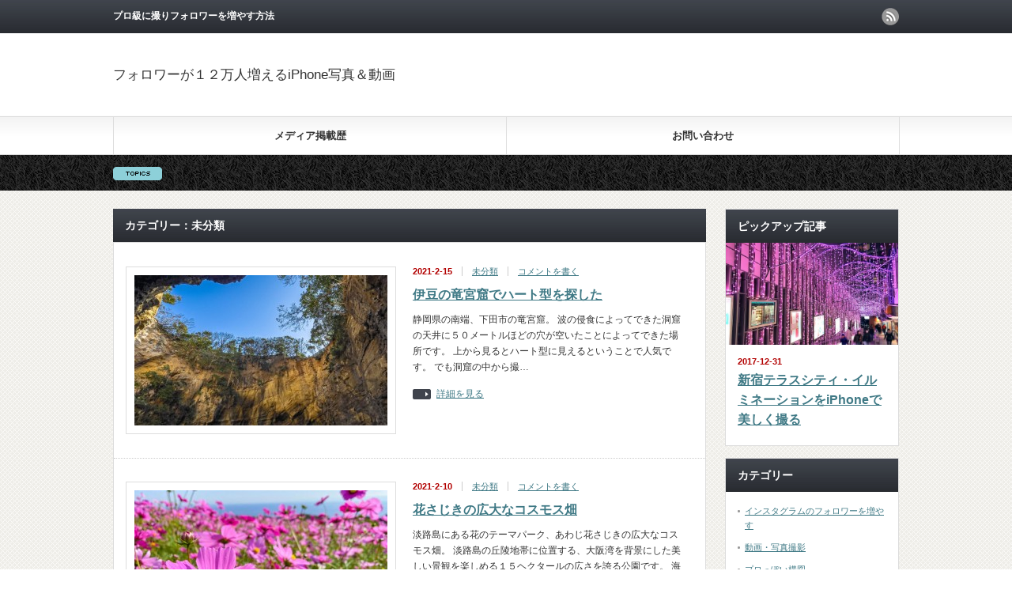

--- FILE ---
content_type: text/html; charset=UTF-8
request_url: https://video.30sec.jp/?cat=1
body_size: 6579
content:
<!DOCTYPE html PUBLIC "-//W3C//DTD XHTML 1.1//EN" "http://www.w3.org/TR/xhtml11/DTD/xhtml11.dtd">
<!--[if lt IE 9]><html xmlns="http://www.w3.org/1999/xhtml" class="ie"><![endif]-->
<!--[if (gt IE 9)|!(IE)]><!--><html xmlns="http://www.w3.org/1999/xhtml"><!--<![endif]-->
<head profile="http://gmpg.org/xfn/11">
<meta http-equiv="Content-Type" content="text/html; charset=UTF-8" />
<meta http-equiv="X-UA-Compatible" content="IE=edge,chrome=1" />
<meta name="viewport" content="width=device-width" />
<title>未分類 | フォロワーが１２万人増えるiPhone写真＆動画</title>
<meta name="description" content="プロ級に撮りフォロワーを増やす方法" />
<link rel="alternate" type="application/rss+xml" title="フォロワーが１２万人増えるiPhone写真＆動画 RSS Feed" href="https://video.30sec.jp/?feed=rss2" />
<link rel="alternate" type="application/atom+xml" title="フォロワーが１２万人増えるiPhone写真＆動画 Atom Feed" href="https://video.30sec.jp/?feed=atom" /> 
<link rel="pingback" href="https://video.30sec.jp/xmlrpc.php" />


 
<link rel="alternate" type="application/rss+xml" title="フォロワーが１２万人増えるiPhone写真＆動画 &raquo; 未分類 カテゴリーのフィード" href="https://video.30sec.jp/?feed=rss2&#038;cat=1" />
<!-- This site uses the Google Analytics by MonsterInsights plugin v7.0.9 - Using Analytics tracking - https://www.monsterinsights.com/ -->
<script type="text/javascript" data-cfasync="false">
	var mi_track_user      = true;
	var mi_no_track_reason = '';
	
	var disableStr = 'ga-disable-UA-42297005-5';

	/* Function to detect opted out users */
	function __gaTrackerIsOptedOut() {
		return document.cookie.indexOf(disableStr + '=true') > -1;
	}

	/* Disable tracking if the opt-out cookie exists. */
	if ( __gaTrackerIsOptedOut() ) {
		window[disableStr] = true;
	}

	/* Opt-out function */
	function __gaTrackerOptout() {
	  document.cookie = disableStr + '=true; expires=Thu, 31 Dec 2099 23:59:59 UTC; path=/';
	  window[disableStr] = true;
	}
	
	if ( mi_track_user ) {
		(function(i,s,o,g,r,a,m){i['GoogleAnalyticsObject']=r;i[r]=i[r]||function(){
			(i[r].q=i[r].q||[]).push(arguments)},i[r].l=1*new Date();a=s.createElement(o),
			m=s.getElementsByTagName(o)[0];a.async=1;a.src=g;m.parentNode.insertBefore(a,m)
		})(window,document,'script','//www.google-analytics.com/analytics.js','__gaTracker');

		__gaTracker('create', 'UA-42297005-5', 'auto');
		__gaTracker('set', 'forceSSL', true);
		__gaTracker('require', 'displayfeatures');
		__gaTracker('require', 'linkid', 'linkid.js');
		__gaTracker('send','pageview');
	} else {
		console.log( "" );
		(function() {
			/* https://developers.google.com/analytics/devguides/collection/analyticsjs/ */
			var noopfn = function() {
				return null;
			};
			var noopnullfn = function() {
				return null;
			};
			var Tracker = function() {
				return null;
			};
			var p = Tracker.prototype;
			p.get = noopfn;
			p.set = noopfn;
			p.send = noopfn;
			var __gaTracker = function() {
				var len = arguments.length;
				if ( len === 0 ) {
					return;
				}
				var f = arguments[len-1];
				if ( typeof f !== 'object' || f === null || typeof f.hitCallback !== 'function' ) {
					console.log( 'Not running function __gaTracker(' + arguments[0] + " ....) because you are not being tracked. " + mi_no_track_reason );
					return;
				}
				try {
					f.hitCallback();
				} catch (ex) {

				}
			};
			__gaTracker.create = function() {
				return new Tracker();
			};
			__gaTracker.getByName = noopnullfn;
			__gaTracker.getAll = function() {
				return [];
			};
			__gaTracker.remove = noopfn;
			window['__gaTracker'] = __gaTracker;
					})();
		}
</script>
<!-- / Google Analytics by MonsterInsights -->
<link rel='stylesheet' id='contact-form-7-css'  href='https://video.30sec.jp/wp-content/plugins/contact-form-7/includes/css/styles.css?ver=3.9.3' type='text/css' media='all' />
<link rel='stylesheet' id='sb_instagram_styles-css'  href='https://video.30sec.jp/wp-content/plugins/instagram-feed/css/sb-instagram.min.css?ver=1.8' type='text/css' media='all' />
<link rel='stylesheet' id='sb-font-awesome-css'  href='https://maxcdn.bootstrapcdn.com/font-awesome/4.7.0/css/font-awesome.min.css' type='text/css' media='all' />
<link rel='stylesheet' id='toc-screen-css'  href='https://video.30sec.jp/wp-content/plugins/table-of-contents-plus/screen.min.css?ver=1509' type='text/css' media='all' />
<link rel='stylesheet' id='jetpack_css-css'  href='https://video.30sec.jp/wp-content/plugins/jetpack/css/jetpack.css?ver=3.3.5' type='text/css' media='all' />
<script type='text/javascript' src='https://video.30sec.jp/wp-includes/js/jquery/jquery.js?ver=1.11.0'></script>
<script type='text/javascript' src='https://video.30sec.jp/wp-includes/js/jquery/jquery-migrate.min.js?ver=1.2.1'></script>
<script type='text/javascript'>
/* <![CDATA[ */
var monsterinsights_frontend = {"js_events_tracking":"true","is_debug_mode":"false","download_extensions":"doc,exe,js,pdf,ppt,tgz,zip,xls","inbound_paths":"","home_url":"https:\/\/video.30sec.jp","track_download_as":"event","internal_label":"int","hash_tracking":"false"};
/* ]]> */
</script>
<script type='text/javascript' src='https://video.30sec.jp/wp-content/plugins/google-analytics-for-wordpress/assets/js/frontend.min.js?ver=7.0.9'></script>
<style type='text/css'>img#wpstats{display:none}</style>
<script type="text/javascript" src="https://video.30sec.jp/wp-content/themes/gorgeous_tcd013/js/jquery.li-scroller.1.0.js"></script>
<script type="text/javascript">
jQuery(document).ready(function($){
 $("#newslist").liScroll({travelocity: 0.08});
});
</script>


<link rel="stylesheet" href="https://video.30sec.jp/wp-content/themes/gorgeous_tcd013/style.css?ver=5.0.2" type="text/css" />
<link rel="stylesheet" href="https://video.30sec.jp/wp-content/themes/gorgeous_tcd013/comment-style.css?ver=5.0.2" type="text/css" />

<link rel="stylesheet" media="screen and (min-width:641px)" href="https://video.30sec.jp/wp-content/themes/gorgeous_tcd013/style_pc.css?ver=5.0.2" type="text/css" />
<link rel="stylesheet" media="screen and (max-width:640px)" href="https://video.30sec.jp/wp-content/themes/gorgeous_tcd013/style_sp.css?ver=5.0.2" type="text/css" />

<link rel="stylesheet" href="https://video.30sec.jp/wp-content/themes/gorgeous_tcd013/japanese.css?ver=5.0.2" type="text/css" />

<script type="text/javascript" src="https://video.30sec.jp/wp-content/themes/gorgeous_tcd013/js/jscript.js?ver=5.0.2"></script>
<script type="text/javascript" src="https://video.30sec.jp/wp-content/themes/gorgeous_tcd013/js/scroll.js?ver=5.0.2"></script>
<script type="text/javascript" src="https://video.30sec.jp/wp-content/themes/gorgeous_tcd013/js/comment.js?ver=5.0.2"></script>
<script type="text/javascript" src="https://video.30sec.jp/wp-content/themes/gorgeous_tcd013/js/rollover.js?ver=5.0.2"></script>
<!--[if lt IE 9]>
<link id="stylesheet" rel="stylesheet" href="https://video.30sec.jp/wp-content/themes/gorgeous_tcd013/style_pc.css?ver=5.0.2" type="text/css" />
<script type="text/javascript" src="https://video.30sec.jp/wp-content/themes/gorgeous_tcd013/js/ie.js?ver=5.0.2"></script>
<link rel="stylesheet" href="https://video.30sec.jp/wp-content/themes/gorgeous_tcd013/ie.css" type="text/css" />
<![endif]-->

<!--[if IE 7]>
<link rel="stylesheet" href="https://video.30sec.jp/wp-content/themes/gorgeous_tcd013/ie7.css" type="text/css" />
<![endif]-->

<style type="text/css">
body { font-size:14px; }
</style>

</head>
<body class=" default">

 <div id="header_wrap">
  <div id="header" class="clearfix">

   <!-- site description -->
   <h1 id="site_description">プロ級に撮りフォロワーを増やす方法</h1>

   <!-- logo -->
   <h2 id="logo"><a href="https://video.30sec.jp/">フォロワーが１２万人増えるiPhone写真＆動画</a></h2>

   <!-- global menu -->
   <a href="#" class="menu_button">menu</a>
   <div id="global_menu" class="clearfix">
    <ul id="menu-%e3%83%a1%e3%83%8b%e3%83%a5%e3%83%bc" class="menu"><li id="menu-item-186" class="menu-item menu-item-type-post_type menu-item-object-page menu-item-186"><a href="https://video.30sec.jp/?page_id=32">メディア掲載歴</a></li>
<li id="menu-item-188" class="menu-item menu-item-type-post_type menu-item-object-page menu-item-188"><a href="https://video.30sec.jp/?page_id=6">お問い合わせ</a></li>
</ul>   </div>

   <!-- news ticker -->
      <div id="news_ticker">
       </div>
   
   <!-- social button -->
      <ul id="social_link" class="clearfix">
        <li class="rss"><a class="target_blank" href="https://video.30sec.jp/?feed=rss2">rss</a></li>
               </ul>
   
   <!-- banner -->
         <div id="header_banner">
         <script async src="//pagead2.googlesyndication.com/pagead/js/adsbygoogle.js"></script>
<!-- Video-30seconds -->
<ins class="adsbygoogle"
     style="display:inline-block;width:468px;height:60px"
     data-ad-client="ca-pub-3450290734074003"
     data-ad-slot="1242460450"></ins>
<script>
(adsbygoogle = window.adsbygoogle || []).push({});
</script>       </div>
      
  </div><!-- END #header -->
 </div><!-- END #header_wrap -->

 <!-- smartphone banner -->
 
 <div id="contents" class="clearfix">

<div id="main_col">

 
   <h2 class="headline1">カテゴリー：未分類</h2>

 
 <ul id="post_list" class="clearfix">
    <li class="clearfix">
   <div class="image_area">
    <a class="image" href="https://video.30sec.jp/?p=10104"><img width="320" height="190" src="https://video.30sec.jp/wp-content/uploads/2021/02/IMG_7765-320x190.jpg" class="attachment-mid_size wp-post-image" alt="伊豆の竜宮窟" /></a>
   </div>
   <div class="info">
        <ul class="meta clearfix">
     <li class="date">2021-2-15</li>     <li class="post_category"><a href="https://video.30sec.jp/?cat=1" title="未分類 の投稿をすべて表示" rel="category">未分類</a></li>          <li class="post_comment"><a href="https://video.30sec.jp/?p=10104#respond" title="伊豆の竜宮窟でハート型を探した へのコメント">コメントを書く</a></li>    </ul>
        <h4 class="title"><a href="https://video.30sec.jp/?p=10104">伊豆の竜宮窟でハート型を探した</a></h4>
    <div class="excerpt">
静岡県の南端、下田市の竜宮窟。
波の侵食によってできた洞窟の天井に５０メートルほどの穴が空いたことによってできた場所です。


上から見るとハート型に見えるということで人気です。


でも洞窟の中から撮…</div>
    <a class="link" href="https://video.30sec.jp/?p=10104">詳細を見る</a>
       </div>
  </li><!-- END .post_list -->
    <li class="clearfix">
   <div class="image_area">
    <a class="image" href="https://video.30sec.jp/?p=10090"><img width="320" height="190" src="https://video.30sec.jp/wp-content/uploads/2021/02/IMG_3075-320x190.jpg" class="attachment-mid_size wp-post-image" alt="あわじ花さじきのコスモス" /></a>
   </div>
   <div class="info">
        <ul class="meta clearfix">
     <li class="date">2021-2-10</li>     <li class="post_category"><a href="https://video.30sec.jp/?cat=1" title="未分類 の投稿をすべて表示" rel="category">未分類</a></li>          <li class="post_comment"><a href="https://video.30sec.jp/?p=10090#respond" title="花さじきの広大なコスモス畑 へのコメント">コメントを書く</a></li>    </ul>
        <h4 class="title"><a href="https://video.30sec.jp/?p=10090">花さじきの広大なコスモス畑</a></h4>
    <div class="excerpt">
淡路島にある花のテーマパーク、あわじ花さじきの広大なコスモス畑。
淡路島の丘陵地帯に位置する、大阪湾を背景にした美しい景観を楽しめる１５ヘクタールの広さを誇る公園です。
海と反対側を向いていて形のよい花を探し、i…</div>
    <a class="link" href="https://video.30sec.jp/?p=10090">詳細を見る</a>
       </div>
  </li><!-- END .post_list -->
    <li class="clearfix">
   <div class="image_area">
    <a class="image" href="https://video.30sec.jp/?p=9973"><img width="320" height="190" src="https://video.30sec.jp/wp-content/uploads/2020/06/IMG_6429-320x190.jpg" class="attachment-mid_size wp-post-image" alt="江ノ島のあじさい手水舎" /></a>
   </div>
   <div class="info">
        <ul class="meta clearfix">
     <li class="date">2020-6-24</li>     <li class="post_category"><a href="https://video.30sec.jp/?cat=1" title="未分類 の投稿をすべて表示" rel="category">未分類</a></li>          <li class="post_comment"><a href="https://video.30sec.jp/?p=9973#respond" title="江ノ島のあじさい へのコメント">コメントを書く</a></li>    </ul>
        <h4 class="title"><a href="https://video.30sec.jp/?p=9973">江ノ島のあじさい</a></h4>
    <div class="excerpt">






６月になると江ノ島のあちこちにあじさいが咲きます。


インスタとかで写真でしか見たことのなかったあじさいの手水舎、初めて見ました！


江島神社入口の紫陽花型くす玉がきれいでした…</div>
    <a class="link" href="https://video.30sec.jp/?p=9973">詳細を見る</a>
       </div>
  </li><!-- END .post_list -->
    <li class="clearfix">
   <div class="image_area">
    <a class="image" href="https://video.30sec.jp/?p=9725"><img width="320" height="190" src="https://video.30sec.jp/wp-content/uploads/2019/03/IMG_7711-320x190.jpg" class="attachment-mid_size wp-post-image" alt="動画の字幕の句読点" /></a>
   </div>
   <div class="info">
        <ul class="meta clearfix">
     <li class="date">2019-3-26</li>     <li class="post_category"><a href="https://video.30sec.jp/?cat=1" title="未分類 の投稿をすべて表示" rel="category">未分類</a></li>          <li class="post_comment"><a href="https://video.30sec.jp/?p=9725#respond" title="字幕に句読点は必要か へのコメント">コメントを書く</a></li>    </ul>
        <h4 class="title"><a href="https://video.30sec.jp/?p=9725">字幕に句読点は必要か</a></h4>
    <div class="excerpt">
日本語の字幕では基本的に句読点は必要ありません。
映画やテレビも字幕でも句読点は使われていません。


逆に英語の字幕の場合は、文末には必ずピリオドを、文中では必要に応じてカンマをつける必要があります。…</div>
    <a class="link" href="https://video.30sec.jp/?p=9725">詳細を見る</a>
       </div>
  </li><!-- END .post_list -->
   </ul>

 <div class="page_navi clearfix">
<p class="back"><a href="https://video.30sec.jp/">トップページに戻る</a></p>
</div>

</div><!-- END #main_col -->


<div id="side_col">

 <!-- smartphone banner -->
 
 
             <div id="side_widget1">
      <div class="side_widget clearfix pickup_widget" id="pickup_widget-3">
<h3 class="side_headline">ピックアップ記事</h3>
   <a class="image" href="https://video.30sec.jp/?p=3282"><img width="320" height="190" src="https://video.30sec.jp/wp-content/uploads/2017/12/IMG_7234-320x190.jpg" class="attachment-mid_size wp-post-image" alt="新宿テラスシティ イルミネーション" /></a>
   <p class="date">2017-12-31</p>   <h4 class="title"><a href="https://video.30sec.jp/?p=3282">新宿テラスシティ・イルミネーションをiPhoneで美しく撮る</a></h4>
      </div>
<div class="side_widget clearfix widget_categories" id="categories-7">
<h3 class="side_headline">カテゴリー</h3>
		<ul>
	<li class="cat-item cat-item-259"><a href="https://video.30sec.jp/?cat=259" title="インスタグラムのフォロワーを増やす に含まれる投稿をすべて表示">インスタグラムのフォロワーを増やす</a>
</li>
	<li class="cat-item cat-item-11"><a href="https://video.30sec.jp/?cat=11" title="動画・写真撮影 に含まれる投稿をすべて表示">動画・写真撮影</a>
</li>
	<li class="cat-item cat-item-30"><a href="https://video.30sec.jp/?cat=30" title="プロっぽい構図 に含まれる投稿をすべて表示">プロっぽい構図</a>
</li>
	<li class="cat-item cat-item-24"><a href="https://video.30sec.jp/?cat=24" title="動画・写真編集 に含まれる投稿をすべて表示">動画・写真編集</a>
</li>
	<li class="cat-item cat-item-12"><a href="https://video.30sec.jp/?cat=12" title="メディア掲載 に含まれる投稿をすべて表示">メディア掲載</a>
</li>
	<li class="cat-item cat-item-20"><a href="https://video.30sec.jp/?cat=20" title="撮影豆知識・雑談 に含まれる投稿をすべて表示">撮影豆知識・雑談</a>
</li>
	<li class="cat-item cat-item-27"><a href="https://video.30sec.jp/?cat=27" title="動画アクセスアップ に含まれる投稿をすべて表示">動画アクセスアップ</a>
</li>
	<li class="cat-item cat-item-48"><a href="https://video.30sec.jp/?cat=48" title="スマホ用レンズ に含まれる投稿をすべて表示">スマホ用レンズ</a>
</li>
	<li class="cat-item cat-item-75"><a href="https://video.30sec.jp/?cat=75" title="360度カメラ THETA S に含まれる投稿をすべて表示">360度カメラ THETA S</a>
</li>
	<li class="cat-item cat-item-81"><a href="https://video.30sec.jp/?cat=81" title="日本を美しく撮る に含まれる投稿をすべて表示">日本を美しく撮る</a>
</li>
	<li class="cat-item cat-item-237"><a href="https://video.30sec.jp/?cat=237" title="バリ島を美しく撮る に含まれる投稿をすべて表示">バリ島を美しく撮る</a>
</li>
	<li class="cat-item cat-item-249"><a href="https://video.30sec.jp/?cat=249" title="台湾を美しく撮る に含まれる投稿をすべて表示">台湾を美しく撮る</a>
</li>
	<li class="cat-item cat-item-1 current-cat"><a href="https://video.30sec.jp/?cat=1" title="未分類 に含まれる投稿をすべて表示">未分類</a>
</li>
		</ul>
</div>
     </div>
        
 
</div>

 </div><!-- END #contents -->

 <a id="return_top" href="#header">ページ上部へ戻る</a>

 <div id="footer_wrap">
  <div id="footer" class="clearfix">

         <div id="footer_widget_area">
    <div id="footer_widget">
     <div class="footer_widget clearfix widget_categories" id="categories-8">
<h3 class="footer_headline">カテゴリー</h3>
		<ul>
	<li class="cat-item cat-item-259"><a href="https://video.30sec.jp/?cat=259" title="インスタグラムのフォロワーを増やす に含まれる投稿をすべて表示">インスタグラムのフォロワーを増やす</a>
</li>
	<li class="cat-item cat-item-11"><a href="https://video.30sec.jp/?cat=11" title="動画・写真撮影 に含まれる投稿をすべて表示">動画・写真撮影</a>
</li>
	<li class="cat-item cat-item-30"><a href="https://video.30sec.jp/?cat=30" title="プロっぽい構図 に含まれる投稿をすべて表示">プロっぽい構図</a>
</li>
	<li class="cat-item cat-item-24"><a href="https://video.30sec.jp/?cat=24" title="動画・写真編集 に含まれる投稿をすべて表示">動画・写真編集</a>
</li>
	<li class="cat-item cat-item-12"><a href="https://video.30sec.jp/?cat=12" title="メディア掲載 に含まれる投稿をすべて表示">メディア掲載</a>
</li>
	<li class="cat-item cat-item-20"><a href="https://video.30sec.jp/?cat=20" title="撮影豆知識・雑談 に含まれる投稿をすべて表示">撮影豆知識・雑談</a>
</li>
	<li class="cat-item cat-item-27"><a href="https://video.30sec.jp/?cat=27" title="動画アクセスアップ に含まれる投稿をすべて表示">動画アクセスアップ</a>
</li>
	<li class="cat-item cat-item-48"><a href="https://video.30sec.jp/?cat=48" title="スマホ用レンズ に含まれる投稿をすべて表示">スマホ用レンズ</a>
</li>
	<li class="cat-item cat-item-75"><a href="https://video.30sec.jp/?cat=75" title="360度カメラ THETA S に含まれる投稿をすべて表示">360度カメラ THETA S</a>
</li>
	<li class="cat-item cat-item-81"><a href="https://video.30sec.jp/?cat=81" title="日本を美しく撮る に含まれる投稿をすべて表示">日本を美しく撮る</a>
</li>
	<li class="cat-item cat-item-237"><a href="https://video.30sec.jp/?cat=237" title="バリ島を美しく撮る に含まれる投稿をすべて表示">バリ島を美しく撮る</a>
</li>
	<li class="cat-item cat-item-249"><a href="https://video.30sec.jp/?cat=249" title="台湾を美しく撮る に含まれる投稿をすべて表示">台湾を美しく撮る</a>
</li>
	<li class="cat-item cat-item-1 current-cat"><a href="https://video.30sec.jp/?cat=1" title="未分類 に含まれる投稿をすべて表示">未分類</a>
</li>
		</ul>
</div>
<div class="footer_widget clearfix widget_pages" id="pages-2">
<h3 class="footer_headline">メニュー</h3>
		<ul>
			<li class="page_item page-item-6"><a href="https://video.30sec.jp/?page_id=6">お問い合わせ</a></li>
<li class="page_item page-item-8418"><a href="https://video.30sec.jp/?page_id=8418">お問い合わせ</a></li>
<li class="page_item page-item-68"><a href="https://video.30sec.jp/?page_id=68">このサイトについて</a></li>
<li class="page_item page-item-2"><a href="https://video.30sec.jp/?page_id=2">サンプルページ</a></li>
<li class="page_item page-item-32"><a href="https://video.30sec.jp/?page_id=32">プロフィール</a></li>
<li class="page_item page-item-931"><a href="https://video.30sec.jp/?page_id=931">山裾に広がる虹色雲のiPhone動画がTBSで放映</a></li>
<li class="page_item page-item-1217"><a href="https://video.30sec.jp/?page_id=1217">春節カウントダウンのiPhone動画がフジテレビのサイトに掲載</a></li>
<li class="page_item page-item-2709"><a href="https://video.30sec.jp/?page_id=2709">白旗まつりのiPhone動画がテレビ朝日のサイトに掲載</a></li>
		</ul>
		</div>
    </div>
   </div>
      
   <!-- logo -->
   <div id='footer_logo_text_area'>
<h3 id="footer_logo_text"><a href="https://video.30sec.jp/">フォロワーが１２万人増えるiPhone写真＆動画</a></h3>
<h4 id="footer_description">プロ級に撮りフォロワーを増やす方法</h4>
<div id='footer_description2'>
<p>インスタ・Facebookフォロワー１０万人、メディア放映多数</p>
</div>
</div>

  </div><!-- END #footer -->
 </div><!-- END #footer_wrap -->

 <div id="copyright">
  <p>Copyright &copy;&nbsp; <a href="https://video.30sec.jp/">フォロワーが１２万人増えるiPhone写真＆動画</a> All rights reserved.</p>
 </div>

 
<!-- Instagram Feed JS -->
<script type="text/javascript">
var sbiajaxurl = "https://video.30sec.jp/wp-admin/admin-ajax.php";
</script>
	<div style="display:none">
	</div>
<script type='text/javascript' src='https://video.30sec.jp/wp-content/plugins/contact-form-7/includes/js/jquery.form.min.js?ver=3.51.0-2014.06.20'></script>
<script type='text/javascript'>
/* <![CDATA[ */
var _wpcf7 = {"loaderUrl":"https:\/\/video.30sec.jp\/wp-content\/plugins\/contact-form-7\/images\/ajax-loader.gif","sending":"\u9001\u4fe1\u4e2d ..."};
/* ]]> */
</script>
<script type='text/javascript' src='https://video.30sec.jp/wp-content/plugins/contact-form-7/includes/js/scripts.js?ver=3.9.3'></script>
<script type='text/javascript'>
/* <![CDATA[ */
var sb_instagram_js_options = {"sb_instagram_at":"483673026.3a81a9f.4170c6119cf248b68936ba3bedd38d71","font_method":"svg"};
/* ]]> */
</script>
<script type='text/javascript' src='https://video.30sec.jp/wp-content/plugins/instagram-feed/js/sb-instagram.min.js?ver=1.8'></script>
<script type='text/javascript'>
/* <![CDATA[ */
var tocplus = {"smooth_scroll":"1","visibility_show":"\u8868\u793a","visibility_hide":"\u975e\u8868\u793a","width":"Auto"};
/* ]]> */
</script>
<script type='text/javascript' src='https://video.30sec.jp/wp-content/plugins/table-of-contents-plus/front.min.js?ver=1509'></script>
<script type='text/javascript' src='https://s0.wp.com/wp-content/js/devicepx-jetpack.js?ver=202605'></script>
<script type='text/javascript' src='https://secure.gravatar.com/js/gprofiles.js?ver=2026Janaa'></script>
<script type='text/javascript'>
/* <![CDATA[ */
var WPGroHo = {"my_hash":""};
/* ]]> */
</script>
<script type='text/javascript' src='https://video.30sec.jp/wp-content/plugins/jetpack/modules/wpgroho.js?ver=3.9.34'></script>

	<script src="https://stats.wp.com/e-202605.js" type="text/javascript"></script>
	<script type="text/javascript">
	st_go({v:'ext',j:'1:3.3.5',blog:'85769115',post:'0',tz:'9'});
	var load_cmc = function(){linktracker_init(85769115,0,2);};
	if ( typeof addLoadEvent != 'undefined' ) addLoadEvent(load_cmc);
	else load_cmc();
	</script></body>
</html>

--- FILE ---
content_type: text/html; charset=utf-8
request_url: https://www.google.com/recaptcha/api2/aframe
body_size: 268
content:
<!DOCTYPE HTML><html><head><meta http-equiv="content-type" content="text/html; charset=UTF-8"></head><body><script nonce="DWhaTKCOrG9_h7MGWHlAAw">/** Anti-fraud and anti-abuse applications only. See google.com/recaptcha */ try{var clients={'sodar':'https://pagead2.googlesyndication.com/pagead/sodar?'};window.addEventListener("message",function(a){try{if(a.source===window.parent){var b=JSON.parse(a.data);var c=clients[b['id']];if(c){var d=document.createElement('img');d.src=c+b['params']+'&rc='+(localStorage.getItem("rc::a")?sessionStorage.getItem("rc::b"):"");window.document.body.appendChild(d);sessionStorage.setItem("rc::e",parseInt(sessionStorage.getItem("rc::e")||0)+1);localStorage.setItem("rc::h",'1769590623528');}}}catch(b){}});window.parent.postMessage("_grecaptcha_ready", "*");}catch(b){}</script></body></html>

--- FILE ---
content_type: text/plain
request_url: https://www.google-analytics.com/j/collect?v=1&_v=j102&a=1874285493&t=pageview&_s=1&dl=https%3A%2F%2Fvideo.30sec.jp%2F%3Fcat%3D1&ul=en-us%40posix&dt=%E6%9C%AA%E5%88%86%E9%A1%9E%20%7C%20%E3%83%95%E3%82%A9%E3%83%AD%E3%83%AF%E3%83%BC%E3%81%8C%EF%BC%91%EF%BC%92%E4%B8%87%E4%BA%BA%E5%A2%97%E3%81%88%E3%82%8BiPhone%E5%86%99%E7%9C%9F%EF%BC%86%E5%8B%95%E7%94%BB&sr=1280x720&vp=1280x720&_u=aGBAgUAjCAAAACAAI~&jid=18686259&gjid=841604008&cid=708275340.1769590622&tid=UA-42297005-5&_gid=526625193.1769590622&_slc=1&z=1900210085
body_size: -450
content:
2,cG-LZD8W55SQ6